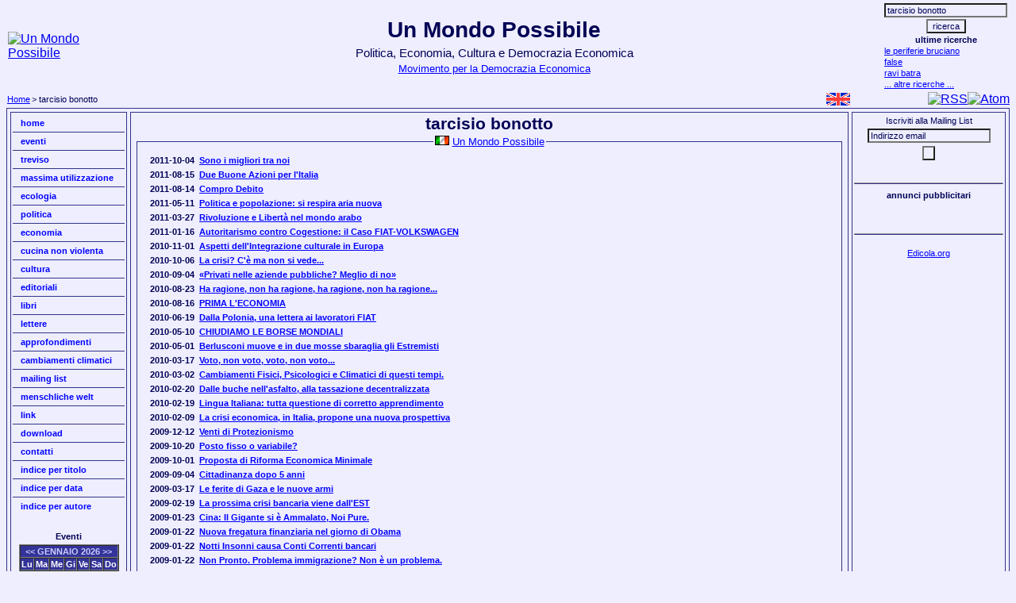

--- FILE ---
content_type: text/html; charset=iso-8859-1
request_url: https://unmondopossibile.net/search/tarcisio%20bonotto/
body_size: 8447
content:
<!DOCTYPE html PUBLIC "-//W3C//DTD XHTML 1.0 Transitional//EN" "http://www.w3.org/TR/xhtml1/DTD/xhtml1-transitional.dtd">
<html xmlns="http://www.w3.org/1999/xhtml" lang="it-IT" xml:lang="it-IT">
<head>
<title>tarcisio bonotto</title>
<link rel="alternate" type="application/rss+xml" href="https://unmondopossibile.net/testata.xml" title="rss - Un Mondo Possibile" />
<link rel="alternate" type="application/atom+xml" href="https://unmondopossibile.net/atom.xml" title="atom - Un Mondo Possibile" />
<link rel='alternate' type='text/html' href='https://unmondopossibile.net/alt/' title='A Possible World' />
<meta name="language" content="it-IT" />
<meta name="robots" content="index, follow, archive" />
<meta name="author" content="Un Mondo Possibile" />
<meta name="generator" content="Edicola by BNK Informatica" />
<meta http-equiv="content-type" content="text/html; charset=iso-8859-1" />
<meta name="description" content="tarcisio bonotto" />
<meta name="keywords" content="tarcisio bonotto, cittadini, crisi, aziende, economia, governo, lavoro, italia, diritti, cambiamento, stato, costituzione, capitalismo, mercato, lavoratori, borsa, sarkar, consumo, crescita, sociale" />
<meta property="og:description" content="tarcisio bonotto"/>
<meta property="og:title" content="tarcisio bonotto"/>
<meta property="og:type"  content="article"/>
<meta property="og:url"   content="http://unmondopossibile.net/search/tarcisio bonotto"/>
<meta property="og:image" content="/img/ump.logo.gif"/>
<meta property="og:site_name" content="Un Mondo Possibile"/>
<meta property="fb:admins" content="1621596870"/>
<link rel='index' type='text/html' href='https://unmondopossibile.net/' title='Un Mondo Possibile' />
<link rel='bookmark' type='text/html' href='http://www.democraziaeconomica.it/' title='Movimento per la Democrazia Economica' />
<link rel="stylesheet" type="text/css" href="https://unmondopossibile.net/stile/1622806620.css" />
<link rel="SHORTCUT ICON" href="/favicon.ico" />
<script type="text/javascript" src="/js/EStat.js"></script>
<script type="text/javascript">
</script>
<script type="text/javascript" src="/js/Ajs002.js"></script>
<script type="text/javascript" src="https://apis.google.com/js/plusone.js"> {lang:'it'} </script>
</head>
<body onload="if (typeof statutente!='undefined') {loadfun()}" onbeforeunload="if (typeof statutente!='undefined') {unloadfun()}">
<table class="pageframe" summary="tarcisio bonotto" border="0" rules="none" cellspacing="0" cellpadding="0" width="100%">
<tr class="pagehead" valign="top">
<td colspan="2">
<table class="rte1" border="0" summary="Un Mondo Possibile" cellspacing="0" cellpadding="2" rules="none" width="100%">
<tr align="center" valign="middle"><td class="pageheadsx" width="10%" align="left"><a id="logolink" href="https://unmondopossibile.net/" title="Un Mondo Possibile"><img src="/img/ump.logo.gif" alt="Un Mondo Possibile" border="0" width="114" height="120" id="logoimg" /></a></td>
<td class="pageheadcn" align="center"><table style="height:100%" border="0" summary="Un Mondo Possibile" cellspacing="0" cellpadding="2" rules="none" width="100%">
<tr><td align="center" valign="middle"><h1 class="tte1 nomesito">Un Mondo Possibile</h1></td></tr>
<tr><td align="center" valign="middle" class="tte1 sottotit">Politica, Economia, Cultura e Democrazia Economica</td></tr>
<tr><td align="center" valign="middle"><a href="http://www.democraziaeconomica.it/" target="_BLANK" title="Movimento per la Democrazia Economica" onclick="if (typeof statutente!='undefined') StatLnk(this,'Home Site');" class="tte1 lte1 sitohome">Movimento per la Democrazia Economica</a></td></tr>
</table>
</td>
<td class='pageheaddx' width='10%' valign='top'>

<form name='ricerca' id='searchform' action='https://unmondopossibile.net/ricerca.php' method='post'>
<table border="0" summary="Ricerche Edicola.org" cellspacing="0" cellpadding="1" rules="none">
<tr><td><center><input class='tteinp' type='text' name='parola' value='tarcisio bonotto' /></center></td></tr>
<tr><td><center><input class="tteinp" type="submit" value="ricerca" /></center></td></tr>
<tr><th align="left" class="fontsearch"><center>ultime ricerche</center></th></tr>
<tr><td><a class="lte1 fontsearch" href="https://unmondopossibile.net/search/le%20periferie%20bruciano/" title="le periferie bruciano">le periferie bruciano</a></td></tr>
<tr><td><a class="lte1 fontsearch" href="https://unmondopossibile.net/search/false/" title="false">false</a></td></tr>
<tr><td><a class="lte1 fontsearch" href="https://unmondopossibile.net/search/ravi%20batra/" title="ravi batra">ravi batra</a></td></tr>
<tr><td><a class="lte1 fontsearch" href="https://unmondopossibile.net/search/" title="Ricerche Edicola.org">... altre ricerche ...</a></td></tr>
</table>
</form>
</td>
</tr>
</table>
</td>
</tr>

<tr class="pagesubhead">
<td>
<table border="0" rules="none" summary="Dove mi Trovo?" title="Dove mi Trovo?">
<tr>
<td nowrap="nowrap" class="tco1 pathart"><a href='https://unmondopossibile.net/' title='Un Mondo Possibile' class="lco1 pathlnk">Home</a></td>
<td nowrap="nowrap" class="tco1 pathart"> > tarcisio bonotto</td>
</tr>
</table>
</td>
<td align="right">
<table summary="utility" align="right" border="0" cellspacing="1" cellpadding="0" rules="none" id="utilbox"><tr>
<td><a href="https://unmondopossibile.net/alt/"><img src="/flags/0000000002.gif" width='30' height='16' border="0" alt="A Possible World" /></a></td>
<td><iframe src="http://www.facebook.com/plugins/like.php?href=http%3A%2F%2Funmondopossibile.net%2Fsearch%2Ftarcisio%2520bonotto&amp;layout=button_count&amp;show_faces=true&amp;width=98&amp;action=like&amp;colorscheme=light&amp;height=21" scrolling="no" frameborder="0" style="border:none; overflow:hidden; width:98px; height:21px;" allowTransparency="true"></iframe></td>
<td><g:plusone size="small" count="false"></g:plusone></td>
<td><a href="https://unmondopossibile.net/testata.xml" type="application/rss+xml" title="rss - Un Mondo Possibile"><img src="https://unmondopossibile.net/Images/rss.gif" border="0" width="16" height="16" alt="RSS" /></a></td>
<td><a href="https://unmondopossibile.net/atom.xml" type="application/atom+xml" title="atom - Un Mondo Possibile"><img src="https://unmondopossibile.net/Images/atom.gif" border="0" width="16" height="16" alt="Atom" /></a></td>
</tr></table>
</td>
</tr>

<tr class="pagebody">
<td colspan="2">
<table class="rco1" summary="tarcisio bonotto" align="center" cellspacing="4" cellpadding="2" width="100%"  id="pagecenter">
<tr>
<td align='left' valign='top' width="15%" class="rco1 col1">
<table align='center' summary='Link interni di Un Mondo Possibile' border='0' rules='none' cellpadding='1' cellspacing='1' id='contlnksx'>
<tr><td class="boxlnksx"><a href='https://unmondopossibile.net/' title='Un Mondo Possibile' class="lco1 lnksx">Home</a></td></tr>
<tr><td class="boxlnksx"><a href='https://unmondopossibile.net/cal/0168/' title='Eventi' class="lco1 lnksx">Eventi</a></td></tr>
<tr><td class="boxlnksx"><a href='https://unmondopossibile.net/rubrica/rubr0146.htm' title='Treviso Notizie da Treviso' class="lco1 lnksx">Treviso</a></td></tr>
<tr><td class="boxlnksx"><a href='https://unmondopossibile.net/rubrica/rubr0070.htm' title='Massima Utilizzazione Crescita, decrescita e utilizzo razionale delle risorse' class="lco1 lnksx">Massima&#160;Utilizzazione</a></td></tr>
<tr><td class="boxlnksx"><a href='https://unmondopossibile.net/rubrica/rubr0008.htm' title='Ecologia Ecologia e ambientalismo' class="lco1 lnksx">Ecologia</a></td></tr>
<tr><td class="boxlnksx"><a href='https://unmondopossibile.net/rubrica/rubr0006.htm' title='Politica Articoli di politica' class="lco1 lnksx">Politica</a></td></tr>
<tr><td class="boxlnksx"><a href='https://unmondopossibile.net/rubrica/rubr0001.htm' title='Economia Commenti sull&amp;#39;economia' class="lco1 lnksx">Economia</a></td></tr>
<tr><td class="boxlnksx"><a href='https://unmondopossibile.net/rubrica/rubr0007.htm' title='Cucina non violenta Rubrica di cucina vegetariana' class="lco1 lnksx">Cucina&#160;non&#160;violenta</a></td></tr>
<tr><td class="boxlnksx"><a href='https://unmondopossibile.net/rubrica/rubr0003.htm' title='Cultura Cultura' class="lco1 lnksx">Cultura</a></td></tr>
<tr><td class="boxlnksx"><a href='https://unmondopossibile.net/rubrica/rubr0002.htm' title='Editoriali Raccolta degli editoriali' class="lco1 lnksx">Editoriali</a></td></tr>
<tr><td class="boxlnksx"><a href='https://unmondopossibile.net/rubrica/rubr0009.htm' title='Libri Libri consigliati da &amp;quot;Un Mondo Possibile&amp;quot;' class="lco1 lnksx">Libri</a></td></tr>
<tr><td class="boxlnksx"><a href='https://unmondopossibile.net/rubrica/rubr0005.htm' title='Lettere Corrispondenza con i lettori' class="lco1 lnksx">Lettere</a></td></tr>
<tr><td class="boxlnksx"><a href='https://unmondopossibile.net/rubrica/rubr0052.htm' title='Approfondimenti Raccolte di articoli su temi specifici' class="lco1 lnksx">Approfondimenti</a></td></tr>
<tr><td class="boxlnksx"><a href='http://www.emergenzaacqua.net/' title='Cambiamenti climatici Cambiamenti climatici e conservazione dell&amp;#39;acqua' class="lco1 lnksx" target="_blank" onclick="if (typeof statutente!='undefined') StatLnk(this,'Cambiamenti climatici');" >Cambiamenti&#160;climatici</a></td></tr>
<tr><td class="boxlnksx"><a href='http://it.groups.yahoo.com/group/democraziaeconomica/' title='Mailing list' class="lco1 lnksx" target="_blank" onclick="if (typeof statutente!='undefined') StatLnk(this,'Mailing list');" >Mailing&#160;list</a></td></tr>
<tr><td class="boxlnksx"><a href='https://www.menschlichewelt.de/' title='MENSCHLICHE WELT Mondo Umano' class="lco1 lnksx" target="_blank" onclick="if (typeof statutente!='undefined') StatLnk(this,'MENSCHLICHE WELT');" >MENSCHLICHE&#160;WELT</a></td></tr>
<tr><td class="boxlnksx"><a href='https://unmondopossibile.net/link.htm' title='Link di Un Mondo Possibile' class="lco1 lnksx">Link</a></td></tr>
<tr><td class="boxlnksx"><a href='https://unmondopossibile.net/download.htm' title='Download di Un Mondo Possibile' class="lco1 lnksx">Download</a></td></tr>
<tr><td class="boxlnksx"><a href='https://unmondopossibile.net/contact.htm' title='Comunicazioni a Un Mondo Possibile' class="lco1 lnksx">Contatti</a></td></tr>
<tr><td class="boxlnksx"><a href='https://unmondopossibile.net/titolo.htm' title='Indice articoli per titolo' class="lco1 lnksx">Indice&#160;per&#160;titolo</a></td></tr>
<tr><td class="boxlnksx"><a href='https://unmondopossibile.net/data.htm' title='Indice articoli per data' class="lco1 lnksx">Indice&#160;per&#160;data</a></td></tr>
<tr><td class="boxlnksx"><a href='https://unmondopossibile.net/autore.htm' title='Indice articoli per autore' class="lco1 lnksx">Indice&#160;per&#160;autore</a></td></tr>
</table>
<br /><center><table><tr><td class='tco1 scadtito'><div align='center'><b>Eventi</b></div></td></tr>
<tr><td><table bgcolor="#EEEEFF" border='1' cellspacing='0' cellpadding='1' class='calbox'>
<tr>
<td colspan="7" nowrap="nowrap" class="tta1 caltito"><a class="lta1 callnkh" href='https://unmondopossibile.net/cal/0168/2025/12' title='mese precedente'> &lt;&lt; </a>
<b><a class='lta1 callnkh' href='https://unmondopossibile.net/cal/0168/2026/1'>Gennaio 2026</a></b>
<a class="lta1 callnkh" href='https://unmondopossibile.net/cal/0168/2026/2' title='mese successivo'> &gt;&gt; </a>
</td>
</tr>
<tr>
<td width="14%" class="tta1 abstito"> Lu </td><td width="14%" class="tta1 abstito"> Ma </td><td width="14%" class="tta1 abstito"> Me </td><td width="14%" class="tta1 abstito"> Gi </td><td width="14%" class="tta1 abstito"> Ve </td><td width="14%" class="tta1 abstito"> Sa </td><td width="14%" class="tta1 abstito"> Do </td></tr>
<tr>
<td colspan="3" class="tca1 abstext">&#160;</td><td class='tca1 abstext calfest'>1</td><td class='tca1 abstext calferi'>2</td><td class='tca1 abstext calferi'>3</td><td class='tca1 abstext calfest'>4</td></tr>
<tr>
<td class='tca1 abstext calferi'>5</td><td class='tca1 abstext calfest'>6</td><td class='tca1 abstext calferi'>7</td><td class='tca1 abstext calferi'>8</td><td class='tca1 abstext calferi'>9</td><td class='tca1 abstext calferi'>10</td><td class='tca1 abstext calfest'>11</td></tr>
<tr>
<td class='tca1 abstext calferi'>12</td><td class='tca1 abstext calferi'>13</td><td class='tca1 abstext calcurr calferi'>14</td><td class='tca1 abstext calferi'>15</td><td class='tca1 abstext calferi'>16</td><td class='tca1 abstext calferi'>17</td><td class='tca1 abstext calfest'>18</td></tr>
<tr>
<td class='tca1 abstext calferi'>19</td><td class='tca1 abstext calferi'>20</td><td class='tca1 abstext calferi'>21</td><td class='tca1 abstext calferi'>22</td><td class='tca1 abstext calferi'>23</td><td class='tca1 abstext calferi'>24</td><td class='tca1 abstext calfest'>25</td></tr>
<tr>
<td class='tca1 abstext calferi'>26</td><td class='tca1 abstext calferi'>27</td><td class='tca1 abstext calferi'>28</td><td class='tca1 abstext calferi'>29</td><td class='tca1 abstext calferi'>30</td><td class='tca1 abstext calferi'>31</td><td colspan="8" class="tca1 abstext">&#160;</td></tr>
</table>
</td></tr>
</table></center>
</td>
<td align='left' valign='top' width="70%" class="rco1 col2"><table align="center" width="100%" summary="tarcisio bonotto"><caption class="tco1 arttito"><big><strong>tarcisio bonotto</strong></big></caption><tr><td><fieldset class='rco1'>
<legend class="tco1 indtito"> <img src="/flags/0000000001.s.gif" width="18" height="12" /> <a class="lco1" href="https://unmondopossibile.net/" title="tarcisio bonotto, aziende, cambiamenti climatici, cittadini, crescita, disoccupazione, finanziaria, guerra, lavoratori, lavoro, liberta, multinazionali, sociale, stato, wall street">Un Mondo Possibile</a> </legend>
<table cellpadding='2' summary="tarcisio bonotto">
<tr><td nowrap='nowrap' class='tco1 indtext'><b>2011-10-04</b></td><td class='tco1 indtext'><a class='lco1' href='https://unmondopossibile.net/articolo/art1931.htm' title='tarcisio bonotto, aziende, cambiamenti climatici, cittadini, crescita, disoccupazione, finanziaria, guerra, lavoratori, lavoro, liberta, multinazionali, sociale, stato, wall street'><strong>Sono i migliori tra noi</strong></a></td></tr><tr><td nowrap='nowrap' class='tco1 indtext'><b>2011-08-15</b></td><td class='tco1 indtext'><a class='lco1' href='https://unmondopossibile.net/articolo/art1917.htm' title='tarcisio bonotto, p r sarkar, agricoltura, autosufficienza, autosufficienza economica, aziende, banca mondiale, benessere, borsa, cambiamento, cittadini, coop, crescita, crisi, democrazia'><strong>Due Buone Azioni per l'Italia</strong></a></td></tr><tr><td nowrap='nowrap' class='tco1 indtext'><b>2011-08-14</b></td><td class='tco1 indtext'><a class='lco1' href='https://unmondopossibile.net/articolo/art1916.htm' title='tarcisio bonotto, alternativa, cambiamenti climatici, capitalismo, cittadini, crescita, crisi, debito estero, debito pubblico, depressione economica, finanziaria, guerra, italia, materie prime'><strong>Compro Debito</strong></a></td></tr><tr><td nowrap='nowrap' class='tco1 indtext'><b>2011-05-11</b></td><td class='tco1 indtext'><a class='lco1' href='https://unmondopossibile.net/articolo/art1908.htm' title='tarcisio bonotto, acqua, ambiente, crisi, elezioni, energia, partiti, politica, politici, programma, sicurezza, sociale, societa, stato, sviluppo, candidato, movimento'><strong>Politica e popolazione: si respira aria nuova</strong></a></td></tr><tr><td nowrap='nowrap' class='tco1 indtext'><b>2011-03-27</b></td><td class='tco1 indtext'><a class='lco1' href='https://unmondopossibile.net/articolo/art1904.htm' title='tarcisio bonotto, cambiamento, cittadini, costituzione, democrazia, diritti, governo, liberta, minime necessita, poverta, rivoluzione, sarkar, sociale, societa'><strong>Rivoluzione e Libertà nel mondo arabo</strong></a></td></tr><tr><td nowrap='nowrap' class='tco1 indtext'><b>2011-01-16</b></td><td class='tco1 indtext'><a class='lco1' href='https://unmondopossibile.net/articolo/art1867.htm' title='tarcisio bonotto, cooperazione, crisi, democrazia, diritti, investimenti, italia, lavoratori, lavoro, occupazione, partecipazione, partiti, politica, produttivita, produzione, sociale, societa, stato, voto'><strong>Autoritarismo contro Cogestione: il Caso FIAT-VOLKSWAGEN</strong></a></td></tr><tr><td nowrap='nowrap' class='tco1 indtext'><b>2010-11-01</b></td><td class='tco1 indtext'><a class='lco1' href='https://unmondopossibile.net/articolo/art1860.htm' title='tarcisio bonotto, ambiente, cambiamento, cittadini, costituzione, crisi, diritti, diritti umani, immigrazione, integrazione sociale, liberta, ricchezza, sarkar, sociale, societa, sviluppo, valori umani'><strong>Aspetti dell'Integrazione culturale in Europa</strong></a></td></tr><tr><td nowrap='nowrap' class='tco1 indtext'><b>2010-10-06</b></td><td class='tco1 indtext'><a class='lco1' href='https://unmondopossibile.net/articolo/art1858.htm' title='tarcisio bonotto, crisi, dazi, depressione economica, disoccupazione, governo, importazioni, investimenti, italia, lavoratori, lavoro, materie prime, multinazionali, produzione, produzione locale, sicurezza'><strong>La crisi? C'è ma non si vede...</strong></a></td></tr><tr><td nowrap='nowrap' class='tco1 indtext'><b>2010-09-04</b></td><td class='tco1 indtext'><a class='lco1' href='https://unmondopossibile.net/articolo/art1813.htm' title='tarcisio bonotto, acqua, amministrazione pubblica, attivita economiche, aziende, cittadini, coop, cooperative, cooperative mondragon, economia, investimenti, lavoro, materie prime'><strong>«Privati nelle aziende pubbliche? Meglio di no»</strong></a></td></tr><tr><td nowrap='nowrap' class='tco1 indtext'><b>2010-08-23</b></td><td class='tco1 indtext'><a class='lco1' href='https://unmondopossibile.net/articolo/art1812.htm' title='tarcisio bonotto, borsa, competitivita, cooperazione, crescita, crisi, disoccupazione, economia, economia italiana, giustizia, guerra, italia, lavoratori, lavoro, mercato, partecipazione, pil'><strong>Ha ragione, non ha ragione, ha ragione, non ha ragione...</strong></a></td></tr><tr><td nowrap='nowrap' class='tco1 indtext'><b>2010-08-16</b></td><td class='tco1 indtext'><a class='lco1' href='https://unmondopossibile.net/articolo/art1810.htm' title='tarcisio bonotto, autosufficienza, aziende, cittadini, crisi, crisi economica, democrazia, diritti, diritti sociali, economia, globalizzazione, imposte, lavoratori, lavoro, mercato, occupazione'><strong>PRIMA L'ECONOMIA</strong></a></td></tr><tr><td nowrap='nowrap' class='tco1 indtext'><b>2010-06-19</b></td><td class='tco1 indtext'><a class='lco1' href='https://unmondopossibile.net/articolo/art1805.htm' title='tarcisio bonotto, italia, lavoratori, lavoro, mercato, modello economico, posti di lavoro, produzione, societa, sviluppo'><strong>Dalla Polonia, una lettera ai lavoratori FIAT</strong></a></td></tr><tr><td nowrap='nowrap' class='tco1 indtext'><b>2010-05-10</b></td><td class='tco1 indtext'><a class='lco1' href='https://unmondopossibile.net/articolo/art1662.htm' title='tarcisio bonotto, aziende, borsa, cittadini, crisi, crisi economica, economia, economia reale, lavoro, mercato, mercato borsistico, minime necessita, produzione, prout, sarkar, sistema economico'><strong>CHIUDIAMO LE BORSE MONDIALI</strong></a></td></tr><tr><td nowrap='nowrap' class='tco1 indtext'><b>2010-05-01</b></td><td class='tco1 indtext'><a class='lco1' href='https://unmondopossibile.net/articolo/art1659.htm' title='tarcisio bonotto, acqua, agricoltura, alternativa, aziende, banca mondiale, benessere, borsa, cambiamento, costituzione, crisi, democrazia, depressione economica, disoccupazione, finanziaria, giustizia'><strong>Berlusconi muove e in due mosse sbaraglia gli Estremisti</strong></a></td></tr><tr><td nowrap='nowrap' class='tco1 indtext'><b>2010-03-17</b></td><td class='tco1 indtext'><a class='lco1' href='https://unmondopossibile.net/articolo/art1645.htm' title='tarcisio bonotto, cittadini, costituzione, economia, elezioni, italia, mercato, minime necessita, parlamento, politica, politici, programma, sistema economico, sistema politico, sociale, societa'><strong>Voto, non voto, voto, non voto...</strong></a></td></tr><tr><td nowrap='nowrap' class='tco1 indtext'><b>2010-03-02</b></td><td class='tco1 indtext'><a class='lco1' href='https://unmondopossibile.net/articolo/art1631.htm' title='tarcisio bonotto, cambiamenti climatici, cambiamento, clima, sarkar'><strong>Cambiamenti Fisici, Psicologici e Climatici di questi tempi.</strong></a></td></tr><tr><td nowrap='nowrap' class='tco1 indtext'><b>2010-02-20</b></td><td class='tco1 indtext'><a class='lco1' href='https://unmondopossibile.net/articolo/art1626.htm' title='tarcisio bonotto, agricoltura, ambiente, autosufficienza, cittadini, debito pubblico, economia, elezioni, governo, integrazione sociale, italia, lavoro, parlamento, politici, produttivita'><strong>Dalle buche nell'asfalto, alla tassazione decentralizzata</strong></a></td></tr><tr><td nowrap='nowrap' class='tco1 indtext'><b>2010-02-19</b></td><td class='tco1 indtext'><a class='lco1' href='https://unmondopossibile.net/articolo/art1625.htm' title='tarcisio bonotto, lavoro, occupazione, sarkar, sviluppo, scuola'><strong>Lingua Italiana: tutta questione di corretto apprendimento</strong></a></td></tr><tr><td nowrap='nowrap' class='tco1 indtext'><b>2010-02-09</b></td><td class='tco1 indtext'><a class='lco1' href='https://unmondopossibile.net/articolo/art1616.htm' title='tarcisio bonotto, autosufficienza, autosufficienza economica, aziende, benessere, borsa, commercio, commercio internazionale, consumo, cooperazione, cooperazione coordinata, costituzione'><strong>La crisi economica, in Italia, propone una nuova prospettiva</strong></a></td></tr><tr><td nowrap='nowrap' class='tco1 indtext'><b>2009-12-12</b></td><td class='tco1 indtext'><a class='lco1' href='https://unmondopossibile.net/articolo/art1565.htm' title='tarcisio bonotto, autosufficienza economica, aziende, aziende multinazionali, cittadini, commercio, consumo, crisi, crisi economica, depressione economica, disoccupazione, economia, finanziaria'><strong>Venti di Protezionismo</strong></a></td></tr><tr><td nowrap='nowrap' class='tco1 indtext'><b>2009-10-20</b></td><td class='tco1 indtext'><a class='lco1' href='https://unmondopossibile.net/articolo/art1542.htm' title='tarcisio bonotto, aziende, cambiamento, capitalismo, crisi, diritti, diritti umani, economia, economia sostenibile, flessibilita, globalizzazione, governo, lavoratori, lavoro, occupazione, partecipazione'><strong>Posto fisso o variabile?</strong></a></td></tr><tr><td nowrap='nowrap' class='tco1 indtext'><b>2009-10-01</b></td><td class='tco1 indtext'><a class='lco1' href='https://unmondopossibile.net/articolo/art1533.htm' title='tarcisio bonotto, p r sarkar, autosufficienza, aziende, benessere, capitalismo, cittadini, cittadini italiani, consumo, coop, costituzione, crisi, democrazia, disoccupazione, economia'><strong>Proposta di Riforma Economica Minimale</strong></a></td></tr><tr><td nowrap='nowrap' class='tco1 indtext'><b>2009-09-04</b></td><td class='tco1 indtext'><a class='lco1' href='https://unmondopossibile.net/articolo/art1523.htm' title='tarcisio bonotto, cittadini, cittadini italiani, costituzione, identita, integrazione sociale, italia, lavoro, sociale, sviluppo'><strong>Cittadinanza dopo 5 anni</strong></a></td></tr><tr><td nowrap='nowrap' class='tco1 indtext'><b>2009-03-17</b></td><td class='tco1 indtext'><a class='lco1' href='https://unmondopossibile.net/articolo/art1412.htm' title='tarcisio bonotto, diritti, diritti umani, governo, guerra, lavoro, mercato, occupazione, onu, scambio, sicurezza, stato'><strong>Le ferite di Gaza e le nuove armi</strong></a></td></tr><tr><td nowrap='nowrap' class='tco1 indtext'><b>2009-02-19</b></td><td class='tco1 indtext'><a class='lco1' href='https://unmondopossibile.net/articolo/art1399.htm' title='tarcisio bonotto, cambiamento, crisi, crisi finanziaria, diversita, finanziaria, politica, recessione economica, wall street, prestiti'><strong>La prossima crisi bancaria viene dall'EST</strong></a></td></tr><tr><td nowrap='nowrap' class='tco1 indtext'><b>2009-01-23</b></td><td class='tco1 indtext'><a class='lco1' href='https://unmondopossibile.net/articolo/art1385.htm' title='tarcisio bonotto, autosufficienza, autosufficienza economica, aziende, cambiamento, cittadini, commercio, consumo, costituzione, crescita, crescita del pil, crisi, economia, finanziaria, governo'><strong>Cina: Il Gigante si è Ammalato, Noi Pure.</strong></a></td></tr><tr><td nowrap='nowrap' class='tco1 indtext'><b>2009-01-22</b></td><td class='tco1 indtext'><a class='lco1' href='https://unmondopossibile.net/articolo/art1382.htm' title='tarcisio bonotto, borsa, cittadini, crisi, crisi finanziaria, finanziaria, governo, identita, mercato, ricchezza, sarkar, stato, wall street'><strong>Nuova fregatura finanziaria nel giorno di Obama</strong></a></td></tr><tr><td nowrap='nowrap' class='tco1 indtext'><b>2009-01-22</b></td><td class='tco1 indtext'><a class='lco1' href='https://unmondopossibile.net/articolo/art1383.htm' title='tarcisio bonotto, crisi, crisi economica, crisi finanziaria, economia, economia reale, finanziaria, governo, prestiti'><strong>Notti Insonni causa Conti Correnti bancari</strong></a></td></tr><tr><td nowrap='nowrap' class='tco1 indtext'><b>2009-01-22</b></td><td class='tco1 indtext'><a class='lco1' href='https://unmondopossibile.net/articolo/art1384.htm' title='tarcisio bonotto, cittadini italiani, costituzione, diritti, immigrazione, integrazione sociale, italia, lavoro, mercato, mercato del lavoro, politica, problema immigrazione, progresso, sociale, societa'><strong>Non Pronto. Problema immigrazione? Non è un problema.</strong></a></td></tr><tr><td nowrap='nowrap' class='tco1 indtext'><b>2009-01-16</b></td><td class='tco1 indtext'><a class='lco1' href='https://unmondopossibile.net/articolo/art1359.htm' title='tarcisio bonotto, cittadini, diritti, elezioni, governo, guerra, italia, medio oriente, mercato, occupazione, onu, politica, programma, sicurezza, stato, partito, presidente'><strong>Guerra di Gaza. Occupazione: primordiale atto di violenza?</strong></a></td></tr><tr><td nowrap='nowrap' class='tco1 indtext'><b>2009-01-04</b></td><td class='tco1 indtext'><a class='lco1' href='https://unmondopossibile.net/articolo/art1347.htm' title='tarcisio bonotto, cooperazione, elezioni, governo, guerra, italia, lavoro, onu, operazione piombo liquido, politici, posti di lavoro, sicurezza, stato, voto'><strong>Ma che succede in Palestina?</strong></a></td></tr><tr><td nowrap='nowrap' class='tco1 indtext'><b>2008-11-18</b></td><td class='tco1 indtext'><a class='lco1' href='https://unmondopossibile.net/articolo/art1326.htm' title='tarcisio bonotto, sarkar, stato, scienza, mondo'><strong>Dal coma si può ritornare</strong></a></td></tr><tr><td nowrap='nowrap' class='tco1 indtext'><b>2008-11-15</b></td><td class='tco1 indtext'><a class='lco1' href='https://unmondopossibile.net/articolo/art1325.htm' title='tarcisio bonotto, cambiamento, energia, etica, rivoluzione, sarkar, stato, scienza'><strong>Da qui all'esperimento del Cern</strong></a></td></tr><tr><td nowrap='nowrap' class='tco1 indtext'><b>2008-10-13</b></td><td class='tco1 indtext'><a class='lco1' href='https://unmondopossibile.net/articolo/art1305.htm' title='tarcisio bonotto, aziende, crescita, crisi, economia, governo, imposte, mercato, occupazione, patrimoniale, pil, problemi economici, produzione, redditi, reddito, societa, tassazione, tasse, voto'><strong>Salvataggio in extremis della finanza USA</strong></a></td></tr><tr><td nowrap='nowrap' class='tco1 indtext'><b>2008-09-26</b></td><td class='tco1 indtext'><a class='lco1' href='https://unmondopossibile.net/articolo/art1304.htm' title='tarcisio bonotto, giustizia, italia, sarkar, sociale, sviluppo'><strong>Riforma della Giustizia? Dei contenuti prima che strutturale</strong></a></td></tr><tr><td nowrap='nowrap' class='tco1 indtext'><b>2008-09-11</b></td><td class='tco1 indtext'><a class='lco1' href='https://unmondopossibile.net/articolo/art1303.htm' title='tarcisio bonotto, progresso, rivoluzione, sarkar, stato, scienza'><strong>Scienza e Teologia dovrebbero coincidere.</strong></a></td></tr><tr><td nowrap='nowrap' class='tco1 indtext'><b>2008-03-05</b></td><td class='tco1 indtext'><a class='lco1' href='https://unmondopossibile.net/articolo/art1196.htm' title='tarcisio bonotto, aziende, benessere, cambiamento, costituzione, crisi, diritti, diritti economici, diritti umani, governo, italia, lavoratori, lavoro, liberta, minime necessita, necessita primarie'><strong>Dichiarazione Universale Diritti Umani: Cominciamo da Uno.</strong></a></td></tr><tr><td nowrap='nowrap' class='tco1 indtext'><b>2008-03-03</b></td><td class='tco1 indtext'><a class='lco1' href='https://unmondopossibile.net/articolo/art1186.htm' title='tarcisio bonotto, acqua, agricoltura, ambiente, cambiamenti climatici, clima, conservazione dell acqua, cooperazione, crescita, energie alternative, fotovoltaico, governo, governo prodi'><strong>Cambiamenti Climatici: modificare il microclima Locale</strong></a></td></tr><tr><td nowrap='nowrap' class='tco1 indtext'><b>2008-02-06</b></td><td class='tco1 indtext'><a class='lco1' href='https://unmondopossibile.net/articolo/art1152.htm' title='tarcisio bonotto, p r sarkar, ambiente, benessere, benessere collettivo, cambiamento, capitalismo, cittadini, consumo, crescita, crescita economica, decrescita, diversita, ecologia, economia'><strong>Massima Utilizzazione, il metodo per lo Sviluppo Sostenibile</strong></a></td></tr><tr><td nowrap='nowrap' class='tco1 indtext'><b>2007-05-07</b></td><td class='tco1 indtext'><a class='lco1' href='https://unmondopossibile.net/articolo/art0788.htm' title='tarcisio bonotto, acqua, bene comune, borsa, cittadini, commercio, concorrenza, conservazione dell acqua, diritti, energia, gas serra, gestione pubblica, governo, investimenti, italia, microclima'><strong>Acqua e reti idriche private? No, Grazie</strong></a></td></tr><tr><td nowrap='nowrap' class='tco1 indtext'><b>2007-05-02</b></td><td class='tco1 indtext'><a class='lco1' href='https://unmondopossibile.net/articolo/art0778.htm' title='tarcisio bonotto, alternative agli inceneritori, cittadini, consumo, energia, gas serra, impatto ambientale, incenerimento, inceneritore, inceneritori, investimenti, italia, partiti, politica, produzione'><strong>Ca' del Bue, Inceneritore o Trattamento Biomeccanico?.</strong></a></td></tr><tr><td nowrap='nowrap' class='tco1 indtext'><b>2006-11-20</b></td><td class='tco1 indtext'><a class='lco1' href='https://unmondopossibile.net/articolo/art0587.htm' title='tarcisio bonotto, aziende, capitalismo, consumo, coop, cooperative, cooperative mondragon, crescita, crescita economica, decrescita, decrescita economica, decrescita felice'><strong>Crescita o decrescita? Questo è il problema!</strong></a></td></tr><tr><td nowrap='nowrap' class='tco1 indtext'><b>2006-11-11</b></td><td class='tco1 indtext'><a class='lco1' href='https://unmondopossibile.net/articolo/art0583.htm' title='tarcisio bonotto, acqua, cambiamenti climatici, clima, conservazione dell acqua, economia, emissioni di gas, gas serra, lavoro, politica, politica ambientale, potere di acquisto, redditi, sarkar, solare'><strong>Cambiamenti climatici: Gas Serra o qualcosa di più?</strong></a></td></tr><tr><td nowrap='nowrap' class='tco1 indtext'><b>2006-09-05</b></td><td class='tco1 indtext'><a class='lco1' href='https://unmondopossibile.net/articolo/art0530.htm' title='tarcisio bonotto, costituzione, economia, governo, imposte, minime necessita, necessita minime, potere di acquisto, redditi, reddito, reddito minimo, rivoluzione, sociale, societa, stato, tassazione, tasse'><strong>Tasse, Tasse, amate tasse...</strong></a></td></tr><tr><td nowrap='nowrap' class='tco1 indtext'><b>2006-07-27</b></td><td class='tco1 indtext'><a class='lco1' href='https://unmondopossibile.net/articolo/art0378.htm' title='tarcisio bonotto, governo, italia, medio oriente, onu, stato, europa'><strong>Punto fermo sulla situazione in Medio Oriente</strong></a></td></tr><tr><td nowrap='nowrap' class='tco1 indtext'><b>2006-06-23</b></td><td class='tco1 indtext'><a class='lco1' href='https://unmondopossibile.net/articolo/art0361.htm' title='tarcisio bonotto, cambiamento, cittadini, codice penale, costituzione, diritti, globalizzazione, governo, lavoro, parlamento, politica, potere, potere di acquisto, progresso, sarkar, sfruttamento'><strong>La riforma della Riforma costituzionale</strong></a></td></tr><tr><td nowrap='nowrap' class='tco1 indtext'><b>2006-06-12</b></td><td class='tco1 indtext'><a class='lco1' href='https://unmondopossibile.net/articolo/art0357.htm' title='tarcisio bonotto, aziende, banche cooperative, benessere, capacita di acquisto, cittadini, competitivita, coop, cooperative, cooperative mondragon, cooperazione, economia, governo, italia, lavoro, liberta'><strong>Razionalizzazione del reddito e potere di acquisto</strong></a></td></tr><tr><td nowrap='nowrap' class='tco1 indtext'><b>2006-06-05</b></td><td class='tco1 indtext'><a class='lco1' href='https://unmondopossibile.net/articolo/art0354.htm' title='tarcisio bonotto, gestione pubblica, lavoro, patrimoniale, politica, ricchezza, sistema economico, sociale, societa, spesa pubblica, stato'><strong>Taglio della Spesa Pubblica: ma quali spese?</strong></a></td></tr><tr><td nowrap='nowrap' class='tco1 indtext'><b>2006-02-17</b></td><td class='tco1 indtext'><a class='lco1' href='https://unmondopossibile.net/articolo/art0249.htm' title='tarcisio bonotto, alternativa, aziende, cambiamento, capitalismo, cooperative, cooperative mondragon, cooperazione, cooperazione coordinata, crisi, diritti, disoccupazione, economia, investimenti, italia'><strong>Patrizi e plebei: una realtà sociale del nostro secolo</strong></a></td></tr><tr><td nowrap='nowrap' class='tco1 indtext'><b>2005-12-17</b></td><td class='tco1 indtext'><a class='lco1' href='https://unmondopossibile.net/articolo/art0218.htm' title='tarcisio bonotto, acqua, aziende, capitalismo, comitati sociali, cooperative, cooperazione, crisi, crisi economica, democrazia, economia, energia, globalizzazione, globalizzazione economica'><strong>NO TAV: Investimenti su progetti improduttivi? No grazie.</strong></a></td></tr><tr><td nowrap='nowrap' class='tco1 indtext'><b>2005-10-12</b></td><td class='tco1 indtext'><a class='lco1' href='https://unmondopossibile.net/articolo/art0170.htm' title='tarcisio bonotto, ambiente, capacita di acquisto, cittadini, classe sociale, costituzione, crisi, diritti, economia, economie locali, giustizia, globalizzazione, governo, imposte, italia, lavoratori'><strong>Le sole leggi non bastano: cercasi leaders</strong></a></td></tr><tr><td nowrap='nowrap' class='tco1 indtext'><b>2005-08-17</b></td><td class='tco1 indtext'><a class='lco1' href='https://unmondopossibile.net/articolo/art0140.htm' title='tarcisio bonotto, agricoltura, ambiente, autosufficienza, autosufficienza economica, aziende, capacita di acquisto, capitalismo, commercio, commercio internazionale, crescita'><strong>WTO: globalizzazione o cospirazione?</strong></a></td></tr><tr><td nowrap='nowrap' class='tco1 indtext'><b>2005-07-08</b></td><td class='tco1 indtext'><a class='lco1' href='https://unmondopossibile.net/articolo/art0130.htm' title='tarcisio bonotto, agricoltura, autosufficienza, autosufficienza economica, banca mondiale, capitalismo, colonizzazione economica, cooperative, debito estero, economia, investimenti, lavoratori, lavoro'><strong>Lotta alla povertà. Da Live8 al G8: ipocrisia o interessi?</strong></a></td></tr><tr><td nowrap='nowrap' class='tco1 indtext'><b>2005-07-08</b></td><td class='tco1 indtext'><a class='lco1' href='https://unmondopossibile.net/articolo/art0133.htm' title='tarcisio bonotto, autosufficienza economica, aziende, banca mondiale, borsa, commercio, commercio internazionale, consumo, cooperative, costi sociali, crisi, crisi economica, delocalizzazione'><strong>Uscire dal WTO: Autosufficienza Economica vs Libero Mercato</strong></a></td></tr><tr><td nowrap='nowrap' class='tco1 indtext'><b>2005-05-13</b></td><td class='tco1 indtext'><a class='lco1' href='https://unmondopossibile.net/articolo/art0120.htm' title='tarcisio bonotto, banca mondiale, borsa, cambiamento, cooperative, crisi, economia, economia argentina, economia reale, energia, finanziaria, governo, investimenti, italia, lavoro, mercato, mercato borsistico'><strong>Chiudere il Mercato Borsistico e Investire in Economia Reale</strong></a></td></tr><tr><td nowrap='nowrap' class='tco1 indtext'><b>2005-05-03</b></td><td class='tco1 indtext'><a class='lco1' href='https://unmondopossibile.net/articolo/art0118.htm' title='tarcisio bonotto, alternativa, ambiente, autosufficienza, autosufficienza economica, benessere, cambiamento, capitalismo, consumismo, consumo, cooperazione, crisi, delocalizzazione, democrazia'><strong>La via Neo-Socialista allo sviluppo</strong></a></td></tr><tr><td nowrap='nowrap' class='tco1 indtext'><b>2005-02-18</b></td><td class='tco1 indtext'><a class='lco1' href='https://unmondopossibile.net/articolo/art0113.htm' title='tarcisio bonotto, agricoltura, aziende, cittadini, diritti, disoccupazione, globalizzazione, immigrazione, integrazione sociale, italia, lavoratori, problemi economici, recessione economica, risorse economiche'><strong>Alcune considerazioni sulla manifestazione leghista a Verona</strong></a></td></tr><tr><td nowrap='nowrap' class='tco1 indtext'><b>2004-11-11</b></td><td class='tco1 indtext'><a class='lco1' href='https://unmondopossibile.net/articolo/art0089.htm' title='tarcisio bonotto, autosufficienza economica, aziende, borsa, cittadini, concorrenza, crisi, dazi, dazi doganali, delocalizzazione, democrazia, depressione economica, disoccupazione, economia, governo'><strong>AUMENTARE LA PRODUTTIVITÀ NON È SUFFICIENTE</strong></a></td></tr><tr><td nowrap='nowrap' class='tco1 indtext'><b>2004-05-20</b></td><td class='tco1 indtext'><a class='lco1' href='https://unmondopossibile.net/articolo/art0066.htm' title='tarcisio bonotto, alternativa, autosufficienza, aziende, benessere, capitalismo, centralizzazione del potere, cittadini, cooperative, costituzione, crescita, debito pubblico, delocalizzazione, diritti'><strong>ALLARGAMENTO UE: UN DISASTRO ECONOMICO</strong></a></td></tr><tr><td nowrap='nowrap' class='tco1 indtext'><b>2004-05-01</b></td><td class='tco1 indtext'><a class='lco1' href='https://unmondopossibile.net/articolo/art0064.htm' title='tarcisio bonotto, p r sarkar, banca mondiale, capacita di acquisto, capitalismo, centralizzazione del potere, cittadini, colonizzazione economica, concorrenza, consumo, cooperative, cooperazione'><strong>NUOVI MODELLI PRODUTTIVI</strong></a></td></tr><tr><td nowrap='nowrap' class='tco1 indtext'><b>2002-10-29</b></td><td class='tco1 indtext'><a class='lco1' href='https://unmondopossibile.net/articolo/art0021.htm' title='tarcisio bonotto, aziende, cooperazione, democrazia, economia, governo, italia, lavoratori, lavoro, mercato, multinazionali, privatizzazione, produzione, prout, reddito, sfruttamento, sicurezza'><strong>La FIAT? in mano ai Lavoratori!</strong></a></td></tr><tr><td nowrap='nowrap' class='tco1 indtext'><b>2002-10-09</b></td><td class='tco1 indtext'><a class='lco1' href='https://unmondopossibile.net/articolo/art0020.htm' title='tarcisio bonotto, autosufficienza, aziende, aziende multinazionali, banca mondiale, borsa, clima, commercio, concorrenza, consumo, crisi, dazi, diritti, diritti umani, economia, governo, indebitamento'><strong>GLI EFFETTI DELLE POLITICHE WTO SULLA RISICOLTURA</strong></a></td></tr><tr><td nowrap='nowrap' class='tco1 indtext'><b>2002-10-04</b></td><td class='tco1 indtext'><a class='lco1' href='https://unmondopossibile.net/articolo/art0011.htm' title='tarcisio bonotto, accordi gats, aziende, borsa, commercio, diritti, energia, governo, investimenti, mercato, multinazionali, paesi ricchi, privatizzazione, sicurezza, stato, unione europea'><strong>Nuovi accordi GATS in materia di servizi</strong></a></td></tr><tr><td nowrap='nowrap' class='tco1 indtext'><b>2002-10-04</b></td><td class='tco1 indtext'><a class='lco1' href='https://unmondopossibile.net/articolo/art0012.htm' title='tarcisio bonotto, accordi gats, agricoltura, alternativa, attivita economiche, aziende, benessere, cambiamento, cittadini, consumo, democrazia, economia, globalizzazione'><strong>Fermare gli accordi GATS!</strong></a></td></tr></table>
</fieldset><br />
<br /><fieldset class='rri1'>
<legend class="tco1 indtito"> <b>Altri risultati nei siti di <a class="lco1" href="http://www.edicola.org/">Edicola.org</a></b> </legend>
<fieldset class='rco1'>
<legend class="tco1 indtito"> <img src="/flags/0000000001.s.gif" width="18" height="12" /> <a class="lco1" href="https://prout.it/" title="tarcisio bonotto, proutist universal italia, art 18, articolo 18, banca mondiale, benessere collettivo, capitalismo, concentrazione della ricchezza, cooperazione coordinata">Proutist Universal Italia</a> </legend>
<table cellpadding='2' summary="tarcisio bonotto">
<tr><td nowrap='nowrap' class='tco1 indtext'><b>2006-01-22</b></td><td class='tco1 indtext'><a class='lco1' href='https://prout.it/articolo/art0233.htm' title='tarcisio bonotto, proutist universal italia, art 18, articolo 18, banca mondiale, benessere collettivo, capitalismo, concentrazione della ricchezza, cooperazione coordinata'><strong>La lotta per l'Art 18</strong></a></td></tr></table>
</fieldset><br />

</fieldset><br />
</td></tr>
<tr><td class='tco1 arttito'><big><strong>tarcisio bonotto</strong></big></td></tr>
</table>

</td>
<td align='center' valign='top' width="15%" class="rco1 col3"><center>
<form method="get" action="http://it.groups.yahoo.com/subscribe/democraziaeconomica">
<table cellspacing="0" cellpadding="2" border="0" summary="Mailing List Democrazia Economica">
  <tr>
    <td align="center">
      <span class="tca1 abstext">Iscriviti alla Mailing List</span>
    </td>
  </tr>
  <tr>
    <td align="center">
      <input class="tteinp" type="text" name="user" value="Indirizzo email" size="20" />
    </td>
  </tr>
  <tr>
    <td align="center">
      <input class="tteinp" type="submit" alt="Clicca qui per iscriverti al gruppo democrazia economica" name="Clicca qui per iscriverti"/>
    </td>
  </tr>
</table>
</form>
<br/>
<hr class="hco1" /><div class="tco1 pubblic"><b>annunci pubblicitari</b><br /><br />

<br /><br /><hr class="hco1" /><br /><a class="lco1" href="http://www.edicola.org/">Edicola.org</a></div>
</center></td>
</tr>
</table>
</td>
</tr>

<tr class="pagefooter"><td colspan="2"><table border="0"  cellspacing="0" cellpadding="0" rules="none" width="100%">
<tr class="pagefactory"><td><address class='tco1 contact'>Software di: <a class="lco1" href="http://www.edicola.me/contact.htm">BNK Informatica S.a.s.</a></address>
</td></tr>
</table>
</td></tr>
</table>
<style>#party {display:none;}</style>
<a id=party href='https://www.youtube.com/watch?v=rNc8RkVf9LE&t=2s' lang='it' title='Capitalismo, Comunismo e Democrazia Economica' hreflang='it'>Capitalismo, Comunismo e Democrazia Economica</a>
<style>#news {display:none;}</style>
<a id=news href='https://neoumanista.it' lang='it' title='Notiziario di Cultura Proutista' hreflang='it' rel='index, follow'>Notiziario di Cultura Proutista</a>
</body>
</html>

--- FILE ---
content_type: text/html; charset=utf-8
request_url: https://accounts.google.com/o/oauth2/postmessageRelay?parent=https%3A%2F%2Funmondopossibile.net&jsh=m%3B%2F_%2Fscs%2Fabc-static%2F_%2Fjs%2Fk%3Dgapi.lb.en.OE6tiwO4KJo.O%2Fd%3D1%2Frs%3DAHpOoo_Itz6IAL6GO-n8kgAepm47TBsg1Q%2Fm%3D__features__
body_size: 163
content:
<!DOCTYPE html><html><head><title></title><meta http-equiv="content-type" content="text/html; charset=utf-8"><meta http-equiv="X-UA-Compatible" content="IE=edge"><meta name="viewport" content="width=device-width, initial-scale=1, minimum-scale=1, maximum-scale=1, user-scalable=0"><script src='https://ssl.gstatic.com/accounts/o/2580342461-postmessagerelay.js' nonce="LBxT0C5zETeCjF4M6Qdc7g"></script></head><body><script type="text/javascript" src="https://apis.google.com/js/rpc:shindig_random.js?onload=init" nonce="LBxT0C5zETeCjF4M6Qdc7g"></script></body></html>

--- FILE ---
content_type: text/css;charset=UTF-8
request_url: https://unmondopossibile.net/stile/1622806620.css
body_size: 1458
content:
* { font-family:Verdana, Arial, Helvetica, sans-serif }
body {
color:#000055;
background-color:#EEEEFF;
margin-top:1px;
margin-bottom:1px;
}
form { margin:0em }
div { margin:0em }
img { border:none }

/* pagina */
.pageframe {
 background-color:transparent
}

/* testata pagina */
/* nome sito */
.nomesito { font-size:172%; margin:0em }
/* sottotitolo */
.sottotit { font-size:95%; margin:0em }
/* sito home */
.sitohome { font-size:80%; margin:0em }
/* input ricerca */
.tteinp { color:#000055; font-size:70%; background-color:transparent }
/* font ricerca */
.fontsearch { color:#000055; background-color:transparent; font-size:70% }
/* colore testo */
.tte1 { color:#000055; background-color:transparent }
/* attributi link */
.tte1 a:link,.lte1:link { color:#0000FF; background-color:transparent }
.tte1 a:visited,.lte1:visited { color:#990099; background-color:transparent }
/* bordo */
.rte1 { border:none }

/* corpo pagina */
/* colore testo */
.tco1 { color:#000055; background-color:transparent }
/* attributi link */
.tco1 a:link,.lco1:link { color:#0000FF; background-color:transparent }
.tco1 a:visited,.lco1:visited { color:#990099; background-color:transparent }
/* font link a sinistra */
/*      contenitore link a sinistra */
#contlnksx { }
/*      riga link a sinistra */
.boxlnksx { font-size:70%; font-weight:bolder }
/*      link a sinistra */
.lnksx { white-space:nowrap }
/* bordo */
.rco1 { border:solid #333388 thin }
/* separatore orizzontale (hr) */
.hco1 { border-bottom:solid #333388 thin }
/* titolo, sottotitolo, testo, autore, link download */
/* forum, disclaimer articolo */
.sezimg  { margin-left:4px;margin-bottom:4px;margin-right:0;margin-top:0 }
.arttito { font-size:110%; text-align:center; }
.artsubt { font-size:90%; text-align:center }
.arttext { font-size:80%; text-align:justify}
.artauth { font-size:80%; text-align:right }
.artdown { font-size:80%; text-align:right }
.artlink { font-size:80%; text-align:left }
.artforu { font-size:80%; text-align:right }
.artdisc { font-size:80%; text-align:center }
/* pagina contatti */
.contactpage { text-align:left; color:#000055; background-color:#EEEEFF; font-size:86% }
.contactbutt { text-align:center; color:#000055; background-color:#EEEEFF; font-size:86% }
/* fondo pagina */
.contact { font-size:70%; text-align:center }
.license { font-size:70%; text-align:center }
/* pubblicita */
.pubblic { font-size:70%; text-align:center }
/* indice per autore */
.indtito { font-size:80%; text-align:center }
.indtext { font-size:70%; text-align:left }
/* ultime ricerche */
.sertito { font-size:80%; text-align:left }
.sertext { font-size:70%; text-align:left }

/* testata sunto articolo */
/* colore testo */
.tta1 { color:#FFFFFF; background-color:transparent }
/* attributi link */
.tta1 a:link,.lta1:link { color:#CCCCFF; background-color:transparent }
.tta1 a:visited,.lta1:visited { color:#FFCCFF; background-color:transparent }
/* bordo */
.rta1 { border:solid #333388 thin }
.rri1 { border:solid #333388 thick; background-color:#EEEEFF }

/* corpo sunto articolo */
/* colore testo */
.tca1 { color:#000055; background-color:transparent }
/* attributi link */
.tca1 a:link,.lca1:link { color:#0000FF; background-color:transparent }
.tca1 a:visited,.lca1:visited { color:#CC33CC; background-color:transparent }
/* bordo */
.rca1 { border:none }
.abstito { font-size:70%; margin:0em; text-align:center; background-color:#333399; font-weight:bolder }
.caltito { font-size:70%; margin:0em; text-align:center; background-color:#333399; font-weight:bolder }
.abstext { font-size:70%; margin:0em; text-align:justify; background-color:#EEEEFF; height:100% }
.caltext { font-size:70%; margin:0em; text-align:justify; background-color:#EEEEFF; height:100% }
.calabs table.calbox  { font-size:140%; margin:2px; }
.absauth { margin:0em; text-align:right; background-color:#EEEEFF }
.paragraph { margin-left:2px; margin-right:2px; }
.callnkh { text-decoration:none }
.callink { text-decoration:underline }
.calfest { color:red;text-align:center }
.calferi { color:black;text-align:center }
.calcurr { border:none }
a.calfest:link { color:red; background-color:transparent }
a.calfest:visited { color:red; background-color:transparent }
a.calferi:link { color:black; background-color:transparent }
a.calferi:visited { color:black; background-color:transparent }

/* testata superiore */
.pagehead { background-color:transparent }

/* riga navigatore + utilities */
.pagesubhead { }

/* immagine articolo */
.imgart { margin:4px }

/* immagine catalogo */
.imgcat { margin:4px }

/* testo immagine articolo */
.txtimgart { font-size:60%; text-align:center; margin:0em; padding:0em }

/* percorso articolo */
.pathart { font-size: 70% }

/* copyright immagine indice sunti articolo */
.imgcopy { margin:0em; text-align:right }

/* titolo link laterale scadenzario */
.scadtito { font-size: 70% }

/* testata superiore xsl */
.pagehead2 { background-color:transparent; width:100% }
.pagesubhead2 { float:left; margin:0; padding:0; width:100% }

/* immagine feed rss */
img#feedimage { display:block; float:left; padding:1px; margin:1px; border:none }

/* percorso */
.wheremenu { margin:0px; }
.wheremenu li
{
display: inline;
list-style-type: none;
}

/* catalogo */
.cattable {
border-spacing: 10px;
}
.cattable td {
padding:10px;text-align:center;
}
.catitem {
padding:10px;
text-align:center;
vertical-align:middle;
}
.catitem a {
height:120px;
width:120px;
}

.paragraph:first-letter {font-size:150%; font-weight:bold;}

.lta1 { text-transform:uppercase }
.lnksx { text-transform:lowercase }

#contlnksx {
background:#EEEEFF;
margin:0px auto;
width:100%;
}

.boxlnksx {
padding:0;
margin:0px;
border-bottom:solid 1px #333388;
}

.lnksx {
padding:5px 10px 5px 10px;
display:block;
background:transparent;
}

a.lnksx:link,
a.lnksx:visited {
text-decoration: none;
background:transparent;
}

a.lnksx:hover {
text-decoration: none;
background-color:#DDDDEE;
}

.col1 { width:10% }

--- FILE ---
content_type: text/javascript
request_url: https://unmondopossibile.net/js/Ajs002.js
body_size: 359
content:
function ChkAssegna(f,t,vtrue,vfalse)
{
   var w = "if (document." + f.name + "." + t + ".value==\""+vtrue+"\") "
         +    "document." + f.name + "." + t + ".value=\""+vfalse+"\"; "
         +    "else "
         +    "document." + f.name + "." + t + ".value=\""+vtrue+"\"; "
   eval(w);
}
function ChkAssSub(f,t,vtrue,vfalse)
{
   f.CustomFirstSubmit.value='NO';
   ChkAssegna(f,t,vtrue,vfalse);
   f.submit();
}

function goback()
{
   history.go(-1);
}

function PopWind(xthis, xurl, xwidth, xheight)
{
   var c = '?';
   var d = xurl;
   for (i in xthis.form)
   {
     var v = xthis.form[i];
     if ((v.name != 'undefined') && (v.value != ''))
     {
        d += c + v.name + '=' + escape(v.value);
        c  = '&';
     }
   }

   w = window.open(d, 'w', 'alwaysRaised=yes,'
                          +'directories=no,'
                          +'hotkeys=no,'
                          +'location=no,'
                          +'menubar=no,'
                          +'resizable=no,'
                          +'scrollbars=no,'
                          +'status=no,'
                          +'toolbar=no,'
                          +'width='+xwidth+','
                          +'height='+xheight);
}


--- FILE ---
content_type: text/javascript
request_url: https://unmondopossibile.net/js/EStat.js
body_size: 693
content:
function tempo()
{
   var tempo = new Date();
   return tempo.getTime();
}
function ScriviStatistiche(t,p)
{
  if (document['images'] != null && id_statistiche!='')
  {
   var x =new Image();
   var tm=stattempo1-stattempo0;
   x.src='http://www.bnk0.com/Open.php?file='+statnome
  +'&username='+statutente
  +'&referer='+escape(statriferimento)
  +'&Tload='+tm
  +'&Tuser='+t
  +'&ID='+id_statistiche
  +'&Browser='+escape(window.navigator.appName)
  +'&Width='+window_width
  +'&Height='+window_height
  +'&Color='+depth
  +'&Origine='+escape(document.URL)
  +'&start='+p;
  }
}
function loadfun()
{
   stattempo1 = tempo();
   ScriviStatistiche(0,'load');
}
function unloadfun()
{
   if (stattempo1 != '')
   {
      var tm = 0;
      tm = tempo() - stattempo1;
      ScriviStatistiche(tm,'unload');
   }
}
function StatLnk(w)
{
   if (StatLnk.arguments.length>1)
      file=StatLnk.arguments[1];
   else
      file=w.href;

   file=escape(file);

   var x=new Image();
   x.src='http://www.bnk0.com/Open.php'
        +'?username='+statutente
        +'&file='+file
        +'&start=inizio'
        +'&redir='+statnome
        +'&referer='+statriferimento;
   return true;
}
function SetTmp(p_nome,p_utente,p_id)
{
   statnome=p_nome;
   statutente=p_utente;
   id_statistiche=p_id;

   stattempo0=tempo();
   stattempo1='';
   depth = 0;
   window_width=0;
   window_height=0;
   statriferimento='';
   var MemErr = window.onerror;
   window.onerror = function() { return true; };

   if (typeof top.document != 'unknown')
    statriferimento=new String(top.document.referrer);
   else
    statriferimento=new String(document.referrer);

   if (statriferimento=='')
     if (typeof opener != 'undefined')
       if (opener['location'] != null)
         {statriferimento=new String(opener['location']);}

   if (window['screen'] != null)
   {
     if (window.screen.colorDepth != null)
       {depth=window.screen.colorDepth;}
     if (depth == 0 && window.screen.pixelDepth != null)
       {depth=window.screen.pixelDepth}
     window_width=window.screen.width;
     window_height=window.screen.height;
   }

   window.onerror = MemErr;
}
function SetTempo()
{
   stattempo0=tempo();
   stattempo1='';
   depth = 0;
   window_width=0;
   window_height=0;
   statriferimento='';
   var MemErr = window.onerror;
   window.onerror = function() { return true; };

   if (typeof top.document != 'unknown')
    statriferimento=new String(top.document.referrer);
   else
    statriferimento=new String(document.referrer);

   if (statriferimento=='')
     if (typeof opener != 'undefined')
       if (opener['location'] != null)
         {statriferimento=new String(opener['location']);}

   if (window['screen'] != null)
   {
     if (window.screen.colorDepth != null)
       {depth=window.screen.colorDepth;}
     if (depth == 0 && window.screen.pixelDepth != null)
       {depth=window.screen.pixelDepth}
     window_width=window.screen.width;
     window_height=window.screen.height;
   }

   window.onerror = MemErr;
}
